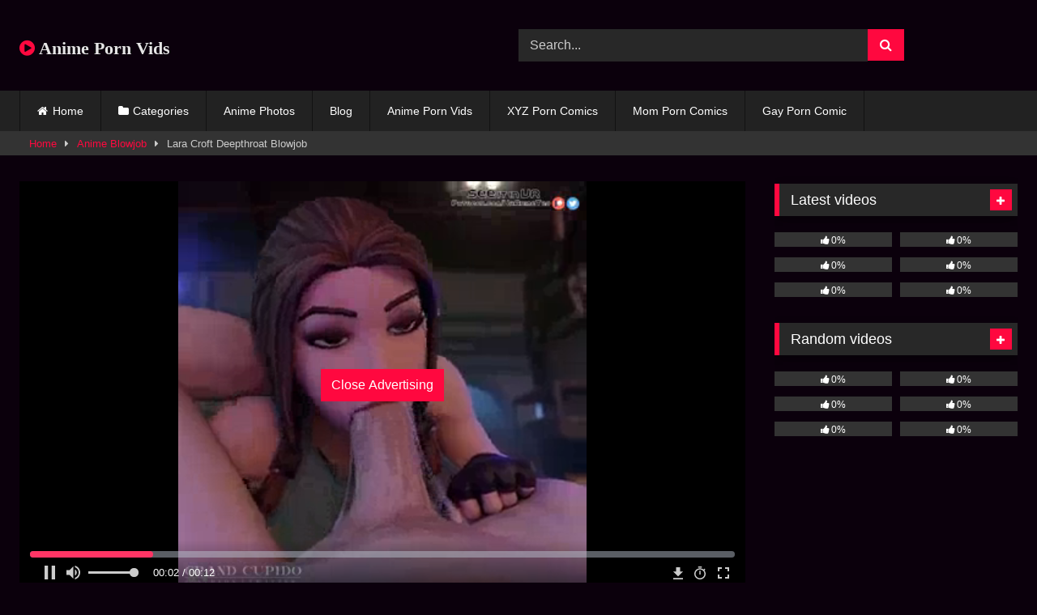

--- FILE ---
content_type: text/html; charset=UTF-8
request_url: https://animepornvids.com/lara-croft-deepthroat-blowjob/
body_size: 16735
content:
<!DOCTYPE html>
<html lang="en-US" prefix="og: https://ogp.me/ns#">
<head>
<meta charset="UTF-8">
<meta content='width=device-width, initial-scale=1.0, maximum-scale=1.0, user-scalable=0' name='viewport' />
<link rel="profile" href="https://gmpg.org/xfn/11">
<link rel="icon" href="
https://animepornvids.com/wp-content/uploads/2023/02/Anime-porn-vids.png">
<!-- Meta social networks -->
<!-- Meta Facebook -->
<meta property="fb:app_id" content="966242223397117" />
<meta property="og:url" content="https://animepornvids.com/lara-croft-deepthroat-blowjob/" />
<meta property="og:type" content="article" />
<meta property="og:title" content="Lara Croft Deepthroat Blowjob" />
<meta property="og:description" content="Lara Croft Deepthroat Blowjob" />
<meta property="og:image" content="https://animepornvids.com/wp-content/uploads/2024/02/lara-croft-deepthroat-blowjob.jpg" />
<meta property="og:image:width" content="200" />
<meta property="og:image:height" content="200" />
<!-- Meta Twitter -->
<meta name="twitter:card" content="summary">
<!--<meta name="twitter:site" content="@site_username">-->
<meta name="twitter:title" content="Lara Croft Deepthroat Blowjob">
<meta name="twitter:description" content="Lara Croft Deepthroat Blowjob">
<!--<meta name="twitter:creator" content="@creator_username">-->
<meta name="twitter:image" content="https://animepornvids.com/wp-content/uploads/2024/02/lara-croft-deepthroat-blowjob.jpg">
<!--<meta name="twitter:domain" content="YourDomain.com">-->
<!-- Temp Style -->
<style>
.post-thumbnail {
aspect-ratio: 16/9;
}
.post-thumbnail video,
.post-thumbnail img {
object-fit: fill;
}
.video-debounce-bar {
background: #FF083F!important;
}
@import url(https://fonts.googleapis.com/css?family=Open+Sans);
#site-navigation {
background: #222222;
}
.site-title a {
font-family: Open Sans;
font-size: 22px;
}
.site-branding .logo img {
max-width: 300px;
max-height: 120px;
margin-top: 0px;
margin-left: 0px;
}
a,
.site-title a i,
.thumb-block:hover .rating-bar i,
.categories-list .thumb-block:hover .entry-header .cat-title:before,
.required,
.like #more:hover i,
.dislike #less:hover i,
.top-bar i:hover,
.main-navigation .menu-item-has-children > a:after,
.menu-toggle i,
.main-navigation.toggled li:hover > a,
.main-navigation.toggled li.focus > a,
.main-navigation.toggled li.current_page_item > a,
.main-navigation.toggled li.current-menu-item > a,
#filters .filters-select:after,
.morelink i,
.top-bar .membership a i,
.thumb-block:hover .photos-count i {
color: #FF083F;
}
button,
.button,
input[type="button"],
input[type="reset"],
input[type="submit"],
.label,
.pagination ul li a.current,
.pagination ul li a:hover,
body #filters .label.secondary.active,
.label.secondary:hover,
.main-navigation li:hover > a,
.main-navigation li.focus > a,
.main-navigation li.current_page_item > a,
.main-navigation li.current-menu-item > a,
.widget_categories ul li a:hover,
.comment-reply-link,
a.tag-cloud-link:hover,
.template-actors li a:hover {
border-color: #FF083F!important;
background-color: #FF083F!important;
}
.rating-bar-meter,
.vjs-play-progress,
#filters .filters-options span:hover,
.bx-wrapper .bx-controls-direction a,
.top-bar .social-share a:hover,
.thumb-block:hover span.hd-video,
.featured-carousel .slide a:hover span.hd-video,
.appContainer .ctaButton {
background-color: #FF083F!important;
}
#video-tabs button.tab-link.active,
.title-block,
.widget-title,
.page-title,
.page .entry-title,
.comments-title,
.comment-reply-title,
.morelink:hover {
border-color: #FF083F!important;
}
/* Small desktops ----------- */
@media only screen  and (min-width : 64.001em) and (max-width : 84em) {
#main .thumb-block {
width: 33.33%!important;
}
}
/* Desktops and laptops ----------- */
@media only screen  and (min-width : 84.001em) {
#main .thumb-block {
width: 33.33%!important;
}
}
</style>
<!-- Google Analytics -->
<!-- Google tag (gtag.js) -->
<script async src="https://www.googletagmanager.com/gtag/js?id=G-2MB4CRZ3HS"></script>
<script>
window.dataLayer = window.dataLayer || [];
function gtag(){dataLayer.push(arguments);}
gtag('js', new Date());
gtag('config', 'G-2MB4CRZ3HS');
</script>
<!-- Meta Verification -->
<meta name="google-site-verification" content="pgVCrbB-PjB3GWiwJ5nGiBN6kyyMEq0zk9ddyCErBMw" />
<!-- Search Engine Optimization by Rank Math - https://rankmath.com/ -->
<title>Lara Croft Deepthroat Blowjob - Anime Porn Vids</title>
<meta name="robots" content="follow, index, max-snippet:-1, max-video-preview:-1, max-image-preview:large"/>
<link rel="canonical" href="https://animepornvids.com/lara-croft-deepthroat-blowjob/" />
<meta property="og:locale" content="en_US" />
<meta property="og:type" content="article" />
<meta property="og:title" content="Lara Croft Deepthroat Blowjob - Anime Porn Vids" />
<meta property="og:url" content="https://animepornvids.com/lara-croft-deepthroat-blowjob/" />
<meta property="og:site_name" content="Anime Porn Vids" />
<meta property="article:tag" content="blowjob" />
<meta property="article:tag" content="deepthroat" />
<meta property="article:tag" content="deepthroat blowjob" />
<meta property="article:section" content="Anime Blowjob" />
<meta property="og:image" content="https://animepornvids.com/wp-content/uploads/2024/02/lara-croft-deepthroat-blowjob.jpg" />
<meta property="og:image:secure_url" content="https://animepornvids.com/wp-content/uploads/2024/02/lara-croft-deepthroat-blowjob.jpg" />
<meta property="og:image:width" content="600" />
<meta property="og:image:height" content="337" />
<meta property="og:image:alt" content="Lara Croft Deepthroat Blowjob" />
<meta property="og:image:type" content="image/jpeg" />
<meta name="twitter:card" content="summary_large_image" />
<meta name="twitter:title" content="Lara Croft Deepthroat Blowjob - Anime Porn Vids" />
<meta name="twitter:image" content="https://animepornvids.com/wp-content/uploads/2024/02/lara-croft-deepthroat-blowjob.jpg" />
<meta name="twitter:label1" content="Written by" />
<meta name="twitter:data1" content="Anime Porn Vids" />
<meta name="twitter:label2" content="Time to read" />
<meta name="twitter:data2" content="Less than a minute" />
<!-- /Rank Math WordPress SEO plugin -->
<link rel='dns-prefetch' href='//vjs.zencdn.net' />
<link rel='dns-prefetch' href='//unpkg.com' />
<link rel="alternate" type="application/rss+xml" title="Anime Porn Vids &raquo; Feed" href="https://animepornvids.com/feed/" />
<link rel="alternate" type="application/rss+xml" title="Anime Porn Vids &raquo; Comments Feed" href="https://animepornvids.com/comments/feed/" />
<link rel="alternate" type="application/rss+xml" title="Anime Porn Vids &raquo; Lara Croft Deepthroat Blowjob Comments Feed" href="https://animepornvids.com/lara-croft-deepthroat-blowjob/feed/" />
<link rel="alternate" title="oEmbed (JSON)" type="application/json+oembed" href="https://animepornvids.com/wp-json/oembed/1.0/embed?url=https%3A%2F%2Fanimepornvids.com%2Flara-croft-deepthroat-blowjob%2F" />
<link rel="alternate" title="oEmbed (XML)" type="text/xml+oembed" href="https://animepornvids.com/wp-json/oembed/1.0/embed?url=https%3A%2F%2Fanimepornvids.com%2Flara-croft-deepthroat-blowjob%2F&#038;format=xml" />
<style id='wp-img-auto-sizes-contain-inline-css' type='text/css'>
img:is([sizes=auto i],[sizes^="auto," i]){contain-intrinsic-size:3000px 1500px}
/*# sourceURL=wp-img-auto-sizes-contain-inline-css */
</style>
<style id='wp-emoji-styles-inline-css' type='text/css'>
img.wp-smiley, img.emoji {
display: inline !important;
border: none !important;
box-shadow: none !important;
height: 1em !important;
width: 1em !important;
margin: 0 0.07em !important;
vertical-align: -0.1em !important;
background: none !important;
padding: 0 !important;
}
/*# sourceURL=wp-emoji-styles-inline-css */
</style>
<style id='wp-block-library-inline-css' type='text/css'>
:root{--wp-block-synced-color:#7a00df;--wp-block-synced-color--rgb:122,0,223;--wp-bound-block-color:var(--wp-block-synced-color);--wp-editor-canvas-background:#ddd;--wp-admin-theme-color:#007cba;--wp-admin-theme-color--rgb:0,124,186;--wp-admin-theme-color-darker-10:#006ba1;--wp-admin-theme-color-darker-10--rgb:0,107,160.5;--wp-admin-theme-color-darker-20:#005a87;--wp-admin-theme-color-darker-20--rgb:0,90,135;--wp-admin-border-width-focus:2px}@media (min-resolution:192dpi){:root{--wp-admin-border-width-focus:1.5px}}.wp-element-button{cursor:pointer}:root .has-very-light-gray-background-color{background-color:#eee}:root .has-very-dark-gray-background-color{background-color:#313131}:root .has-very-light-gray-color{color:#eee}:root .has-very-dark-gray-color{color:#313131}:root .has-vivid-green-cyan-to-vivid-cyan-blue-gradient-background{background:linear-gradient(135deg,#00d084,#0693e3)}:root .has-purple-crush-gradient-background{background:linear-gradient(135deg,#34e2e4,#4721fb 50%,#ab1dfe)}:root .has-hazy-dawn-gradient-background{background:linear-gradient(135deg,#faaca8,#dad0ec)}:root .has-subdued-olive-gradient-background{background:linear-gradient(135deg,#fafae1,#67a671)}:root .has-atomic-cream-gradient-background{background:linear-gradient(135deg,#fdd79a,#004a59)}:root .has-nightshade-gradient-background{background:linear-gradient(135deg,#330968,#31cdcf)}:root .has-midnight-gradient-background{background:linear-gradient(135deg,#020381,#2874fc)}:root{--wp--preset--font-size--normal:16px;--wp--preset--font-size--huge:42px}.has-regular-font-size{font-size:1em}.has-larger-font-size{font-size:2.625em}.has-normal-font-size{font-size:var(--wp--preset--font-size--normal)}.has-huge-font-size{font-size:var(--wp--preset--font-size--huge)}.has-text-align-center{text-align:center}.has-text-align-left{text-align:left}.has-text-align-right{text-align:right}.has-fit-text{white-space:nowrap!important}#end-resizable-editor-section{display:none}.aligncenter{clear:both}.items-justified-left{justify-content:flex-start}.items-justified-center{justify-content:center}.items-justified-right{justify-content:flex-end}.items-justified-space-between{justify-content:space-between}.screen-reader-text{border:0;clip-path:inset(50%);height:1px;margin:-1px;overflow:hidden;padding:0;position:absolute;width:1px;word-wrap:normal!important}.screen-reader-text:focus{background-color:#ddd;clip-path:none;color:#444;display:block;font-size:1em;height:auto;left:5px;line-height:normal;padding:15px 23px 14px;text-decoration:none;top:5px;width:auto;z-index:100000}html :where(.has-border-color){border-style:solid}html :where([style*=border-top-color]){border-top-style:solid}html :where([style*=border-right-color]){border-right-style:solid}html :where([style*=border-bottom-color]){border-bottom-style:solid}html :where([style*=border-left-color]){border-left-style:solid}html :where([style*=border-width]){border-style:solid}html :where([style*=border-top-width]){border-top-style:solid}html :where([style*=border-right-width]){border-right-style:solid}html :where([style*=border-bottom-width]){border-bottom-style:solid}html :where([style*=border-left-width]){border-left-style:solid}html :where(img[class*=wp-image-]){height:auto;max-width:100%}:where(figure){margin:0 0 1em}html :where(.is-position-sticky){--wp-admin--admin-bar--position-offset:var(--wp-admin--admin-bar--height,0px)}@media screen and (max-width:600px){html :where(.is-position-sticky){--wp-admin--admin-bar--position-offset:0px}}
/*# sourceURL=wp-block-library-inline-css */
</style><style id='global-styles-inline-css' type='text/css'>
:root{--wp--preset--aspect-ratio--square: 1;--wp--preset--aspect-ratio--4-3: 4/3;--wp--preset--aspect-ratio--3-4: 3/4;--wp--preset--aspect-ratio--3-2: 3/2;--wp--preset--aspect-ratio--2-3: 2/3;--wp--preset--aspect-ratio--16-9: 16/9;--wp--preset--aspect-ratio--9-16: 9/16;--wp--preset--color--black: #000000;--wp--preset--color--cyan-bluish-gray: #abb8c3;--wp--preset--color--white: #ffffff;--wp--preset--color--pale-pink: #f78da7;--wp--preset--color--vivid-red: #cf2e2e;--wp--preset--color--luminous-vivid-orange: #ff6900;--wp--preset--color--luminous-vivid-amber: #fcb900;--wp--preset--color--light-green-cyan: #7bdcb5;--wp--preset--color--vivid-green-cyan: #00d084;--wp--preset--color--pale-cyan-blue: #8ed1fc;--wp--preset--color--vivid-cyan-blue: #0693e3;--wp--preset--color--vivid-purple: #9b51e0;--wp--preset--gradient--vivid-cyan-blue-to-vivid-purple: linear-gradient(135deg,rgb(6,147,227) 0%,rgb(155,81,224) 100%);--wp--preset--gradient--light-green-cyan-to-vivid-green-cyan: linear-gradient(135deg,rgb(122,220,180) 0%,rgb(0,208,130) 100%);--wp--preset--gradient--luminous-vivid-amber-to-luminous-vivid-orange: linear-gradient(135deg,rgb(252,185,0) 0%,rgb(255,105,0) 100%);--wp--preset--gradient--luminous-vivid-orange-to-vivid-red: linear-gradient(135deg,rgb(255,105,0) 0%,rgb(207,46,46) 100%);--wp--preset--gradient--very-light-gray-to-cyan-bluish-gray: linear-gradient(135deg,rgb(238,238,238) 0%,rgb(169,184,195) 100%);--wp--preset--gradient--cool-to-warm-spectrum: linear-gradient(135deg,rgb(74,234,220) 0%,rgb(151,120,209) 20%,rgb(207,42,186) 40%,rgb(238,44,130) 60%,rgb(251,105,98) 80%,rgb(254,248,76) 100%);--wp--preset--gradient--blush-light-purple: linear-gradient(135deg,rgb(255,206,236) 0%,rgb(152,150,240) 100%);--wp--preset--gradient--blush-bordeaux: linear-gradient(135deg,rgb(254,205,165) 0%,rgb(254,45,45) 50%,rgb(107,0,62) 100%);--wp--preset--gradient--luminous-dusk: linear-gradient(135deg,rgb(255,203,112) 0%,rgb(199,81,192) 50%,rgb(65,88,208) 100%);--wp--preset--gradient--pale-ocean: linear-gradient(135deg,rgb(255,245,203) 0%,rgb(182,227,212) 50%,rgb(51,167,181) 100%);--wp--preset--gradient--electric-grass: linear-gradient(135deg,rgb(202,248,128) 0%,rgb(113,206,126) 100%);--wp--preset--gradient--midnight: linear-gradient(135deg,rgb(2,3,129) 0%,rgb(40,116,252) 100%);--wp--preset--font-size--small: 13px;--wp--preset--font-size--medium: 20px;--wp--preset--font-size--large: 36px;--wp--preset--font-size--x-large: 42px;--wp--preset--spacing--20: 0.44rem;--wp--preset--spacing--30: 0.67rem;--wp--preset--spacing--40: 1rem;--wp--preset--spacing--50: 1.5rem;--wp--preset--spacing--60: 2.25rem;--wp--preset--spacing--70: 3.38rem;--wp--preset--spacing--80: 5.06rem;--wp--preset--shadow--natural: 6px 6px 9px rgba(0, 0, 0, 0.2);--wp--preset--shadow--deep: 12px 12px 50px rgba(0, 0, 0, 0.4);--wp--preset--shadow--sharp: 6px 6px 0px rgba(0, 0, 0, 0.2);--wp--preset--shadow--outlined: 6px 6px 0px -3px rgb(255, 255, 255), 6px 6px rgb(0, 0, 0);--wp--preset--shadow--crisp: 6px 6px 0px rgb(0, 0, 0);}:where(.is-layout-flex){gap: 0.5em;}:where(.is-layout-grid){gap: 0.5em;}body .is-layout-flex{display: flex;}.is-layout-flex{flex-wrap: wrap;align-items: center;}.is-layout-flex > :is(*, div){margin: 0;}body .is-layout-grid{display: grid;}.is-layout-grid > :is(*, div){margin: 0;}:where(.wp-block-columns.is-layout-flex){gap: 2em;}:where(.wp-block-columns.is-layout-grid){gap: 2em;}:where(.wp-block-post-template.is-layout-flex){gap: 1.25em;}:where(.wp-block-post-template.is-layout-grid){gap: 1.25em;}.has-black-color{color: var(--wp--preset--color--black) !important;}.has-cyan-bluish-gray-color{color: var(--wp--preset--color--cyan-bluish-gray) !important;}.has-white-color{color: var(--wp--preset--color--white) !important;}.has-pale-pink-color{color: var(--wp--preset--color--pale-pink) !important;}.has-vivid-red-color{color: var(--wp--preset--color--vivid-red) !important;}.has-luminous-vivid-orange-color{color: var(--wp--preset--color--luminous-vivid-orange) !important;}.has-luminous-vivid-amber-color{color: var(--wp--preset--color--luminous-vivid-amber) !important;}.has-light-green-cyan-color{color: var(--wp--preset--color--light-green-cyan) !important;}.has-vivid-green-cyan-color{color: var(--wp--preset--color--vivid-green-cyan) !important;}.has-pale-cyan-blue-color{color: var(--wp--preset--color--pale-cyan-blue) !important;}.has-vivid-cyan-blue-color{color: var(--wp--preset--color--vivid-cyan-blue) !important;}.has-vivid-purple-color{color: var(--wp--preset--color--vivid-purple) !important;}.has-black-background-color{background-color: var(--wp--preset--color--black) !important;}.has-cyan-bluish-gray-background-color{background-color: var(--wp--preset--color--cyan-bluish-gray) !important;}.has-white-background-color{background-color: var(--wp--preset--color--white) !important;}.has-pale-pink-background-color{background-color: var(--wp--preset--color--pale-pink) !important;}.has-vivid-red-background-color{background-color: var(--wp--preset--color--vivid-red) !important;}.has-luminous-vivid-orange-background-color{background-color: var(--wp--preset--color--luminous-vivid-orange) !important;}.has-luminous-vivid-amber-background-color{background-color: var(--wp--preset--color--luminous-vivid-amber) !important;}.has-light-green-cyan-background-color{background-color: var(--wp--preset--color--light-green-cyan) !important;}.has-vivid-green-cyan-background-color{background-color: var(--wp--preset--color--vivid-green-cyan) !important;}.has-pale-cyan-blue-background-color{background-color: var(--wp--preset--color--pale-cyan-blue) !important;}.has-vivid-cyan-blue-background-color{background-color: var(--wp--preset--color--vivid-cyan-blue) !important;}.has-vivid-purple-background-color{background-color: var(--wp--preset--color--vivid-purple) !important;}.has-black-border-color{border-color: var(--wp--preset--color--black) !important;}.has-cyan-bluish-gray-border-color{border-color: var(--wp--preset--color--cyan-bluish-gray) !important;}.has-white-border-color{border-color: var(--wp--preset--color--white) !important;}.has-pale-pink-border-color{border-color: var(--wp--preset--color--pale-pink) !important;}.has-vivid-red-border-color{border-color: var(--wp--preset--color--vivid-red) !important;}.has-luminous-vivid-orange-border-color{border-color: var(--wp--preset--color--luminous-vivid-orange) !important;}.has-luminous-vivid-amber-border-color{border-color: var(--wp--preset--color--luminous-vivid-amber) !important;}.has-light-green-cyan-border-color{border-color: var(--wp--preset--color--light-green-cyan) !important;}.has-vivid-green-cyan-border-color{border-color: var(--wp--preset--color--vivid-green-cyan) !important;}.has-pale-cyan-blue-border-color{border-color: var(--wp--preset--color--pale-cyan-blue) !important;}.has-vivid-cyan-blue-border-color{border-color: var(--wp--preset--color--vivid-cyan-blue) !important;}.has-vivid-purple-border-color{border-color: var(--wp--preset--color--vivid-purple) !important;}.has-vivid-cyan-blue-to-vivid-purple-gradient-background{background: var(--wp--preset--gradient--vivid-cyan-blue-to-vivid-purple) !important;}.has-light-green-cyan-to-vivid-green-cyan-gradient-background{background: var(--wp--preset--gradient--light-green-cyan-to-vivid-green-cyan) !important;}.has-luminous-vivid-amber-to-luminous-vivid-orange-gradient-background{background: var(--wp--preset--gradient--luminous-vivid-amber-to-luminous-vivid-orange) !important;}.has-luminous-vivid-orange-to-vivid-red-gradient-background{background: var(--wp--preset--gradient--luminous-vivid-orange-to-vivid-red) !important;}.has-very-light-gray-to-cyan-bluish-gray-gradient-background{background: var(--wp--preset--gradient--very-light-gray-to-cyan-bluish-gray) !important;}.has-cool-to-warm-spectrum-gradient-background{background: var(--wp--preset--gradient--cool-to-warm-spectrum) !important;}.has-blush-light-purple-gradient-background{background: var(--wp--preset--gradient--blush-light-purple) !important;}.has-blush-bordeaux-gradient-background{background: var(--wp--preset--gradient--blush-bordeaux) !important;}.has-luminous-dusk-gradient-background{background: var(--wp--preset--gradient--luminous-dusk) !important;}.has-pale-ocean-gradient-background{background: var(--wp--preset--gradient--pale-ocean) !important;}.has-electric-grass-gradient-background{background: var(--wp--preset--gradient--electric-grass) !important;}.has-midnight-gradient-background{background: var(--wp--preset--gradient--midnight) !important;}.has-small-font-size{font-size: var(--wp--preset--font-size--small) !important;}.has-medium-font-size{font-size: var(--wp--preset--font-size--medium) !important;}.has-large-font-size{font-size: var(--wp--preset--font-size--large) !important;}.has-x-large-font-size{font-size: var(--wp--preset--font-size--x-large) !important;}
/*# sourceURL=global-styles-inline-css */
</style>
<style id='classic-theme-styles-inline-css' type='text/css'>
/*! This file is auto-generated */
.wp-block-button__link{color:#fff;background-color:#32373c;border-radius:9999px;box-shadow:none;text-decoration:none;padding:calc(.667em + 2px) calc(1.333em + 2px);font-size:1.125em}.wp-block-file__button{background:#32373c;color:#fff;text-decoration:none}
/*# sourceURL=/wp-includes/css/classic-themes.min.css */
</style>
<!-- <link rel='stylesheet' id='coderevolution-front-css-css' href='https://animepornvids.com/wp-content/plugins/redditomatic-reddit-post-generator/styles/coderevolution-front.css?ver=6.9' type='text/css' media='all' /> -->
<!-- <link rel='stylesheet' id='redditomatic-thumbnail-css-css' href='https://animepornvids.com/wp-content/plugins/redditomatic-reddit-post-generator/styles/redditomatic-thumbnail.css?ver=6.9' type='text/css' media='all' /> -->
<!-- <link rel='stylesheet' id='wp-automatic-css' href='https://animepornvids.com/wp-content/plugins/wp-automatic-plugin-for-wordpress/css/admin-dashboard.css?ver=1.0.0' type='text/css' media='all' /> -->
<!-- <link rel='stylesheet' id='wp-automatic-gallery-css' href='https://animepornvids.com/wp-content/plugins/wp-automatic-plugin-for-wordpress/css/wp-automatic.css?ver=1.0.0' type='text/css' media='all' /> -->
<!-- <link rel='stylesheet' id='wpst-font-awesome-css' href='https://animepornvids.com/wp-content/themes/retrotube/assets/stylesheets/font-awesome/css/font-awesome.min.css?ver=4.7.0' type='text/css' media='all' /> -->
<link rel="stylesheet" type="text/css" href="//animepornvids.com/wp-content/cache/wpfc-minified/6oqrimg0/fpvzq.css" media="all"/>
<link rel='stylesheet' id='wpst-videojs-style-css' href='//vjs.zencdn.net/7.8.4/video-js.css?ver=7.8.4' type='text/css' media='all' />
<!-- <link rel='stylesheet' id='wpst-style-css' href='https://animepornvids.com/wp-content/themes/retrotube/style.css?ver=1.11.3.1764996734' type='text/css' media='all' /> -->
<link rel="stylesheet" type="text/css" href="//animepornvids.com/wp-content/cache/wpfc-minified/d4fcby3t/8040u.css" media="all"/>
<script src='//animepornvids.com/wp-content/cache/wpfc-minified/95xx3ah4/8040u.js' type="text/javascript"></script>
<!-- <script type="text/javascript" src="https://animepornvids.com/wp-includes/js/jquery/jquery.min.js?ver=3.7.1" id="jquery-core-js"></script> -->
<!-- <script type="text/javascript" src="https://animepornvids.com/wp-includes/js/jquery/jquery-migrate.min.js?ver=3.4.1" id="jquery-migrate-js"></script> -->
<!-- <script type="text/javascript" src="https://animepornvids.com/wp-content/plugins/wp-automatic-plugin-for-wordpress/js/custom-front.js?ver=1.0" id="wp-automatic-js"></script> -->
<link rel="https://api.w.org/" href="https://animepornvids.com/wp-json/" /><link rel="alternate" title="JSON" type="application/json" href="https://animepornvids.com/wp-json/wp/v2/posts/43258" /><link rel="EditURI" type="application/rsd+xml" title="RSD" href="https://animepornvids.com/xmlrpc.php?rsd" />
<meta name="generator" content="WordPress 6.9" />
<link rel='shortlink' href='https://animepornvids.com/?p=43258' />
<link rel='dns-prefetch' href='https://i0.wp.com/'><link rel='preconnect' href='https://i0.wp.com/' crossorigin><link rel='dns-prefetch' href='https://i1.wp.com/'><link rel='preconnect' href='https://i1.wp.com/' crossorigin><link rel='dns-prefetch' href='https://i2.wp.com/'><link rel='preconnect' href='https://i2.wp.com/' crossorigin><link rel='dns-prefetch' href='https://i3.wp.com/'><link rel='preconnect' href='https://i3.wp.com/' crossorigin><link rel="pingback" href="https://animepornvids.com/xmlrpc.php"><style type="text/css" id="custom-background-css">
body.custom-background { background-color: #0b000c; }
</style>
<script type="text/javascript" id="google_gtagjs" src="https://www.googletagmanager.com/gtag/js?id=G-2MB4CRZ3HS" async="async"></script>
<script type="text/javascript" id="google_gtagjs-inline">
/* <![CDATA[ */
window.dataLayer = window.dataLayer || [];function gtag(){dataLayer.push(arguments);}gtag('js', new Date());gtag('config', 'G-2MB4CRZ3HS', {} );
/* ]]> */
</script>
<link rel="icon" href="https://animepornvids.com/wp-content/uploads/2024/04/cropped-anime-porn-videos-32x32.jpg" sizes="32x32" />
<link rel="icon" href="https://animepornvids.com/wp-content/uploads/2024/04/cropped-anime-porn-videos-192x192.jpg" sizes="192x192" />
<link rel="apple-touch-icon" href="https://animepornvids.com/wp-content/uploads/2024/04/cropped-anime-porn-videos-180x180.jpg" />
<meta name="msapplication-TileImage" content="https://animepornvids.com/wp-content/uploads/2024/04/cropped-anime-porn-videos-270x270.jpg" />
</head>  <body class="wp-singular post-template-default single single-post postid-43258 single-format-video custom-background wp-embed-responsive wp-theme-retrotube"> <div id="page"> 	<a class="skip-link screen-reader-text" href="#content">Skip to content</a>  	<header id="masthead" class="site-header" role="banner">  		 		<div class="site-branding row"> 			<div class="logo"> 															<p class="site-title"><a href="https://animepornvids.com/" rel="home"> 																								<i class="fa fa-play-circle"></i>								Anime Porn Vids</a></p> 										 							</div> 							<div class="header-search"> 	<form method="get" id="searchform" action="https://animepornvids.com/">         					<input class="input-group-field" value="Search..." name="s" id="s" onfocus="if (this.value == 'Search...') {this.value = '';}" onblur="if (this.value == '') {this.value = 'Search...';}" type="text" /> 				 		<input class="button fa-input" type="submit" id="searchsubmit" value="&#xf002;" />         	</form> </div>								</div><!-- .site-branding -->  		<nav id="site-navigation" class="main-navigation" role="navigation"> 			<div id="head-mobile"></div> 			<div class="button-nav"></div> 			<ul id="menu-main-menu" class="row"><li id="menu-item-12" class="home-icon menu-item menu-item-type-custom menu-item-object-custom menu-item-home menu-item-12"><a href="https://animepornvids.com">Home</a></li> <li id="menu-item-13" class="cat-icon menu-item menu-item-type-post_type menu-item-object-page menu-item-13"><a href="https://animepornvids.com/categories/">Categories</a></li> <li id="menu-item-2176" class="menu-item menu-item-type-custom menu-item-object-custom menu-item-2176"><a href="https://animepornvids.com/photos/">Anime Photos</a></li> <li id="menu-item-18023" class="menu-item menu-item-type-custom menu-item-object-custom menu-item-18023"><a href="https://animepornvids.com/blog/">Blog</a></li> <li id="menu-item-39" class="menu-item menu-item-type-taxonomy menu-item-object-category menu-item-39"><a href="https://animepornvids.com/category/anime-porn-vids/">Anime Porn Vids</a></li> <li id="menu-item-1028" class="menu-item menu-item-type-custom menu-item-object-custom menu-item-1028"><a href="https://xyzporncomics.com/">XYZ Porn Comics</a></li> <li id="menu-item-1029" class="menu-item menu-item-type-custom menu-item-object-custom menu-item-1029"><a href="https://momporncomics.com/">Mom Porn Comics</a></li> <li id="menu-item-1030" class="menu-item menu-item-type-custom menu-item-object-custom menu-item-1030"><a href="https://gayporncomic.com/">Gay Porn Comic</a></li> </ul>		</nav><!-- #site-navigation -->  		<div class="clear"></div>  			</header><!-- #masthead -->  	<div class="breadcrumbs-area"><div class="row"><div id="breadcrumbs"><a href="https://animepornvids.com">Home</a><span class="separator"><i class="fa fa-caret-right"></i></span><a href="https://animepornvids.com/category/anime-blowjob/">Anime Blowjob</a><span class="separator"><i class="fa fa-caret-right"></i></span><span class="current">Lara Croft Deepthroat Blowjob</span></div></div></div> 	 	<div id="content" class="site-content row"> 	<div id="primary" class="content-area with-sidebar-right"> 		<main id="main" class="site-main with-sidebar-right" role="main">  		 <article id="post-43258" class="post-43258 post type-post status-publish format-video has-post-thumbnail hentry category-anime-blowjob tag-blowjob tag-deepthroat tag-deepthroat-blowjob post_format-post-format-video actors-lara-croft" itemprop="video" itemscope itemtype="https://schema.org/VideoObject"> 	<meta itemprop="author" content="Anime Porn Vids" /><meta itemprop="name" content="Lara Croft Deepthroat Blowjob" /><meta itemprop="description" content="Lara Croft Deepthroat Blowjob" /><meta itemprop="duration" content="P0DT0H0M12S" /><meta itemprop="thumbnailUrl" content="https://animepornvids.com/wp-content/uploads/2024/02/lara-croft-deepthroat-blowjob.jpg" /><meta itemprop="embedURL" content="https://www.xvideos.com/embedframe/79870549" /><meta itemprop="uploadDate" content="2024-02-02T12:40:47+00:00" />	<header class="entry-header"> 		 		<div class="video-player"> 	<div class="responsive-player"><iframe src="https://animepornvids.com/wp-content/plugins/clean-tube-player/public/player-x.php?q=[base64]" frameborder="0" scrolling="no" allowfullscreen></iframe> 					<div class="happy-inside-player"> 						<div class="zone-1"><script type="text/javascript">
atOptions = {
'key' : '2a8d1f4c8fe053eb3284c4a4eca433d1',
'format' : 'iframe',
'height' : 250,
'width' : 300,
'params' : {}
};
</script>  <script    type="text/javascript"    src="//proclaimsaneconviction.com/2a8d1f4c8fe053eb3284c4a4eca433d1/invoke.js"  ></script></div> 						<div class="zone-2"><script type="text/javascript">
atOptions = {
'key' : '2a8d1f4c8fe053eb3284c4a4eca433d1',
'format' : 'iframe',
'height' : 250,
'width' : 300,
'params' : {}
};
</script>  <script    type="text/javascript"    src="//proclaimsaneconviction.com/2a8d1f4c8fe053eb3284c4a4eca433d1/invoke.js"  ></script></div> 						<button class="close close-text">Close Advertising</button> 					</div> 				</div></div>  					<div class="happy-under-player"> 				<script type="text/javascript">
atOptions = {
'key' : '23afa96b492f8e033138cdbfc5c4d762',
'format' : 'iframe',
'height' : 90,
'width' : 728,
'params' : {}
};
</script>  <script    type="text/javascript"    src="//proclaimsaneconviction.com/23afa96b492f8e033138cdbfc5c4d762/invoke.js"  ></script>			</div> 		 					<div class="happy-under-player-mobile"> 				<script type="text/javascript">
atOptions = {
'key' : '2a8d1f4c8fe053eb3284c4a4eca433d1',
'format' : 'iframe',
'height' : 250,
'width' : 300,
'params' : {}
};
</script>  <script    type="text/javascript"    src="//proclaimsaneconviction.com/2a8d1f4c8fe053eb3284c4a4eca433d1/invoke.js"  ></script>			</div> 		 		 		 		<div class="title-block box-shadow"> 			<h1 class="entry-title" itemprop="name">Lara Croft Deepthroat Blowjob</h1>							<div id="rating"> 					<span id="video-rate"><span class="post-like"><a href="#" data-post_id="43258" data-post_like="like"><span class="like" title="I like this"><span id="more"><i class="fa fa-thumbs-up"></i> <span class="grey-link">Like</span></span></a> 		<a href="#" data-post_id="43258" data-post_like="dislike"> 			<span title="I dislike this" class="qtip dislike"><span id="less"><i class="fa fa-thumbs-down fa-flip-horizontal"></i></span></span> 		</a></span></span> 									</div> 						<div id="video-tabs" class="tabs"> 				<button class="tab-link active about" data-tab-id="video-about"><i class="fa fa-info-circle"></i> About</button> 							</div> 		</div>  		<div class="clear"></div>  	</header><!-- .entry-header -->  	<div class="entry-content"> 					<div id="rating-col"> 									<div id="video-views"><span>0</span> views</div>									<div class="rating-bar"> 						<div class="rating-bar-meter"></div> 					</div> 					<div class="rating-result"> 							<div class="percentage">0%</div> 						<div class="likes"> 							<i class="fa fa-thumbs-up"></i> <span class="likes_count">0</span> 							<i class="fa fa-thumbs-down fa-flip-horizontal"></i> <span class="dislikes_count">0</span> 						</div> 					</div> 							</div> 				<div class="tab-content"> 						<div id="video-about" class="width70"> 					<div class="video-description"> 													<div class="desc"> 								<div id="wp_reddit_wrapper"><a href="http://en.reddit.com/submit?url=https://animepornvids.com/lara-croft-deepthroat-blowjob/&title=Lara%20Croft%20Deepthroat%20Blowjob" id="wp_reddit_link" target="_blank"><img decoding="async" id="wp_reddit_hover" src="https://animepornvids.com/wp-content/plugins/redditomatic-reddit-post-generator//styles/wp-reddit.png"></a></div><br />							</div> 											</div> 																					<div id="video-actors"> 						<i class="fa fa-star"></i> Actors: 						<a href="https://animepornvids.com/actor/lara-croft/" title="lara croft">lara croft</a>					</div> 													<div class="tags"> 						<div class="tags-list"><a href="https://animepornvids.com/category/anime-blowjob/" class="label" title="Anime Blowjob"><i class="fa fa-folder-open"></i>Anime Blowjob</a> <a href="https://animepornvids.com/tag/blowjob/" class="label" title="blowjob"><i class="fa fa-tag"></i>blowjob</a> <a href="https://animepornvids.com/tag/deepthroat/" class="label" title="deepthroat"><i class="fa fa-tag"></i>deepthroat</a> <a href="https://animepornvids.com/tag/deepthroat-blowjob/" class="label" title="deepthroat blowjob"><i class="fa fa-tag"></i>deepthroat blowjob</a> </div>					</div> 							</div> 					</div> 	</div><!-- .entry-content -->  	<div class="under-video-block"> 								<h2 class="widget-title">Related videos</h2>  			<div> 			 <article data-video-id="video_1" data-main-thumb="https://animepornvids.com/wp-content/uploads/2025/01/hentai-girl-gets-a-pussy-creampie.jpg" data-trailer="https://cdn77-pic.xvideos-cdn.com/videos/videopreview/23/6a/31/236a31661f09eb562813e1b4db66527c_169.mp4" class="loop-video thumb-block video-preview-item full-width post-98016 post type-post status-publish format-video has-post-thumbnail hentry category-anime-blowjob tag-creampie tag-girl tag-hentai tag-pussy post_format-post-format-video" data-post-id="98016"> 	<a href="https://animepornvids.com/hentai-girl-gets-a-pussy-creampie/" title="Hentai girl gets a pussy creampie"> 		<div class="post-thumbnail"> 			 			<div class="post-thumbnail-container"><img class="video-main-thumb" width="300" height="168.75" src="https://animepornvids.com/wp-content/uploads/2025/01/hentai-girl-gets-a-pussy-creampie.jpg" alt="Hentai girl gets a pussy creampie"></div>			<div class="video-overlay"></div>  						<span class="views"><i class="fa fa-eye"></i> 6</span>			<span class="duration"><i class="fa fa-clock-o"></i>10:00</span>		</div>  		<div class="rating-bar"><div class="rating-bar-meter" style="width:0%"></div><i class="fa fa-thumbs-up" aria-hidden="true"></i><span>0%</span></div> 		<header class="entry-header"> 			<span>Hentai girl gets a pussy creampie</span> 		</header> 	</a> </article>  <article data-video-id="video_2" data-main-thumb="https://animepornvids.com/wp-content/uploads/2024/12/naughty-nami-gets-ravaged-by-luffy-uncensored-hentai.jpg" data-trailer="https://cdn77-pic.xvideos-cdn.com/videos/videopreview/88/29/0c/88290c08f66b400246bdd4d4f9299f7f_169.mp4" class="loop-video thumb-block video-preview-item full-width post-79666 post type-post status-publish format-video has-post-thumbnail hentry category-anime-blowjob tag-hentai tag-naughty tag-uncensored post_format-post-format-video" data-post-id="79666"> 	<a href="https://animepornvids.com/naughty-nami-gets-ravaged-by-luffy-uncensored-hentai/" title="Naughty Nami Gets Ravaged By Luffy ( Uncensored )  &#8211; Hentai"> 		<div class="post-thumbnail"> 			 			<div class="post-thumbnail-container"><img class="video-main-thumb" width="300" height="168.75" src="https://animepornvids.com/wp-content/uploads/2024/12/naughty-nami-gets-ravaged-by-luffy-uncensored-hentai.jpg" alt="Naughty Nami Gets Ravaged By Luffy ( Uncensored )  &#8211; Hentai"></div>			<div class="video-overlay"></div>  						<span class="views"><i class="fa fa-eye"></i> 15</span>			<span class="duration"><i class="fa fa-clock-o"></i>03:00</span>		</div>  		<div class="rating-bar"><div class="rating-bar-meter" style="width:0%"></div><i class="fa fa-thumbs-up" aria-hidden="true"></i><span>0%</span></div> 		<header class="entry-header"> 			<span>Naughty Nami Gets Ravaged By Luffy ( Uncensored )  &#8211; Hentai</span> 		</header> 	</a> </article>  <article data-video-id="video_3" data-main-thumb="https://animepornvids.com/wp-content/uploads/2025/01/henteria-chronicles-3-part-7-eng-game-with-pixel-art-no-images-or-animated-scenes.jpg" data-trailer="https://cdn77-pic.xvideos-cdn.com/videos/videopreview/ff/6f/05/ff6f05ea9766b00fef61208c350f6546_169.mp4" class="loop-video thumb-block video-preview-item full-width post-89731 post type-post status-publish format-video has-post-thumbnail hentry category-anime-blowjob tag-animated tag-art post_format-post-format-video" data-post-id="89731"> 	<a href="https://animepornvids.com/henteria-chronicles-3-part-7-eng-game-with-pixel-art-no-images-or-animated-scenes/" title="Henteria Chronicles 3 Part 7 Eng (game with pixel art no images or animated scenes)"> 		<div class="post-thumbnail"> 			 			<div class="post-thumbnail-container"><img class="video-main-thumb" width="300" height="168.75" src="https://animepornvids.com/wp-content/uploads/2025/01/henteria-chronicles-3-part-7-eng-game-with-pixel-art-no-images-or-animated-scenes.jpg" alt="Henteria Chronicles 3 Part 7 Eng (game with pixel art no images or animated scenes)"></div>			<div class="video-overlay"></div>  						<span class="views"><i class="fa fa-eye"></i> 22</span>			<span class="duration"><i class="fa fa-clock-o"></i>47:00</span>		</div>  		<div class="rating-bar"><div class="rating-bar-meter" style="width:0%"></div><i class="fa fa-thumbs-up" aria-hidden="true"></i><span>0%</span></div> 		<header class="entry-header"> 			<span>Henteria Chronicles 3 Part 7 Eng (game with pixel art no images or animated scenes)</span> 		</header> 	</a> </article>  <article data-video-id="video_4" data-main-thumb="https://animepornvids.com/wp-content/uploads/2025/01/el-juego-de-five-nights-at-freddy-para-android-y-pc.jpg" data-trailer="https://cdn77-pic.xvideos-cdn.com/videos/videopreview/ca/91/69/ca916920fcd2b4c9192c66918cf04d8f_169.mp4" class="loop-video thumb-block video-preview-item full-width post-99109 post type-post status-publish format-video has-post-thumbnail hentry category-anime-blowjob tag-android post_format-post-format-video" data-post-id="99109"> 	<a href="https://animepornvids.com/el-juego-de-five-nights-at-freddy-para-android-y-pc/" title="El juego de five nights at freddy para android y pc"> 		<div class="post-thumbnail"> 			 			<div class="post-thumbnail-container"><img class="video-main-thumb" width="300" height="168.75" src="https://animepornvids.com/wp-content/uploads/2025/01/el-juego-de-five-nights-at-freddy-para-android-y-pc.jpg" alt="El juego de five nights at freddy para android y pc"></div>			<div class="video-overlay"></div>  						<span class="views"><i class="fa fa-eye"></i> 6</span>			<span class="duration"><i class="fa fa-clock-o"></i>10:00</span>		</div>  		<div class="rating-bar"><div class="rating-bar-meter" style="width:0%"></div><i class="fa fa-thumbs-up" aria-hidden="true"></i><span>0%</span></div> 		<header class="entry-header"> 			<span>El juego de five nights at freddy para android y pc</span> 		</header> 	</a> </article>  <article data-video-id="video_5" data-main-thumb="https://animepornvids.com/wp-content/uploads/2025/02/blonde-step-daughter-gets-fucked-in-the-kitchen.jpg" data-trailer="https://cdn77-pic.xvideos-cdn.com/videos/videopreview/4f/f9/23/4ff923c55f27a3e1ed4c6a3afe39186f_169.mp4" class="loop-video thumb-block video-preview-item full-width post-107473 post type-post status-publish format-video has-post-thumbnail hentry category-anime-blowjob tag-blonde tag-daughter tag-fucked tag-kitchen tag-step tag-step-daughter post_format-post-format-video" data-post-id="107473"> 	<a href="https://animepornvids.com/blonde-step-daughter-gets-fucked-in-the-kitchen/" title="Blonde step daughter gets fucked in the kitchen"> 		<div class="post-thumbnail"> 			 			<div class="post-thumbnail-container"><img class="video-main-thumb" width="300" height="168.75" src="https://animepornvids.com/wp-content/uploads/2025/02/blonde-step-daughter-gets-fucked-in-the-kitchen.jpg" alt="Blonde step daughter gets fucked in the kitchen"></div>			<div class="video-overlay"></div>  						<span class="views"><i class="fa fa-eye"></i> 5</span>			<span class="duration"><i class="fa fa-clock-o"></i>31:00</span>		</div>  		<div class="rating-bar"><div class="rating-bar-meter" style="width:0%"></div><i class="fa fa-thumbs-up" aria-hidden="true"></i><span>0%</span></div> 		<header class="entry-header"> 			<span>Blonde step daughter gets fucked in the kitchen</span> 		</header> 	</a> </article>  <article data-video-id="video_6" data-main-thumb="https://animepornvids.com/wp-content/uploads/2025/02/cogiendo-en-una-cueva-con-chica-caliente.jpg" data-trailer="https://cdn77-pic.xvideos-cdn.com/videos/videopreview/5d/5c/6d/5d5c6d7d9c249881baff9caea68441dd_169.mp4" class="loop-video thumb-block video-preview-item full-width post-103824 post type-post status-publish format-video has-post-thumbnail hentry category-anime-blowjob tag-chica post_format-post-format-video" data-post-id="103824"> 	<a href="https://animepornvids.com/cogiendo-en-una-cueva-con-chica-caliente/" title="Cogiendo en una cueva con chica caliente"> 		<div class="post-thumbnail"> 			 			<div class="post-thumbnail-container"><img class="video-main-thumb" width="300" height="168.75" src="https://animepornvids.com/wp-content/uploads/2025/02/cogiendo-en-una-cueva-con-chica-caliente.jpg" alt="Cogiendo en una cueva con chica caliente"></div>			<div class="video-overlay"></div>  						<span class="views"><i class="fa fa-eye"></i> 10</span>			<span class="duration"><i class="fa fa-clock-o"></i>28:00</span>		</div>  		<div class="rating-bar"><div class="rating-bar-meter" style="width:0%"></div><i class="fa fa-thumbs-up" aria-hidden="true"></i><span>0%</span></div> 		<header class="entry-header"> 			<span>Cogiendo en una cueva con chica caliente</span> 		</header> 	</a> </article> 			</div> 						<div class="clear"></div> 			<div class="show-more-related"> 				<a class="button large" href="https://animepornvids.com/category/anime-blowjob/">Show more related videos</a> 			</div> 					 	</div> <div class="clear"></div>  	 </article><!-- #post-## -->  		</main><!-- #main --> 	</div><!-- #primary -->   	<aside id="sidebar" class="widget-area with-sidebar-right" role="complementary"> 					<div class="happy-sidebar"> 				<script type="text/javascript">
atOptions = {
'key' : '2a8d1f4c8fe053eb3284c4a4eca433d1',
'format' : 'iframe',
'height' : 250,
'width' : 300,
'params' : {}
};
</script>  <script    type="text/javascript"    src="//proclaimsaneconviction.com/2a8d1f4c8fe053eb3284c4a4eca433d1/invoke.js"  ></script>			</div> 				<section id="widget_videos_block-4" class="widget widget_videos_block"><h2 class="widget-title">Latest videos</h2>				<a class="more-videos label" href="https://animepornvids.com/?filter=latest												"><i class="fa fa-plus"></i> <span>More videos</span></a> 	<div class="videos-list"> 			 <article data-video-id="video_7" data-main-thumb="https://animepornvids.com/wp-content/uploads/2025/01/the-seven-realms-atlas-having-threesome-sex-with-leyala-kali-naya-visual-novel.jpg" data-trailer="https://cdn77-pic.xvideos-cdn.com/videos/videopreview/55/03/d6/5503d699d3b816c0a17d0782d482f5aa_169.mp4" class="loop-video thumb-block video-preview-item full-width post-97104 post type-post status-publish format-video has-post-thumbnail hentry category-anime-threesome tag-having tag-sex tag-threesome tag-threesome-sex post_format-post-format-video" data-post-id="97104"> 	<a href="https://animepornvids.com/the-seven-realms-atlas-having-threesome-sex-with-leyala-kali-naya-visual-novel/" title="The Seven Realms -Atlas having Threesome sex with Leyala, Kali &amp; Naya &#8211; Visual novel"> 		<div class="post-thumbnail"> 			 			<div class="post-thumbnail-container"><img class="video-main-thumb" width="300" height="168.75" src="https://animepornvids.com/wp-content/uploads/2025/01/the-seven-realms-atlas-having-threesome-sex-with-leyala-kali-naya-visual-novel.jpg" alt="The Seven Realms -Atlas having Threesome sex with Leyala, Kali &amp; Naya &#8211; Visual novel"></div>			<div class="video-overlay"></div>  						<span class="views"><i class="fa fa-eye"></i> 87</span>			<span class="duration"><i class="fa fa-clock-o"></i>16:00</span>		</div>  		<div class="rating-bar"><div class="rating-bar-meter" style="width:0%"></div><i class="fa fa-thumbs-up" aria-hidden="true"></i><span>0%</span></div> 		<header class="entry-header"> 			<span>The Seven Realms -Atlas having Threesome sex with Leyala, Kali &amp; Naya &#8211; Visual novel</span> 		</header> 	</a> </article>  <article data-video-id="video_8" data-main-thumb="https://animepornvids.com/wp-content/uploads/2025/01/trio-con-dos-esposas-insatisfechas-hentai.jpg" data-trailer="https://cdn77-pic.xvideos-cdn.com/videos/videopreview/15/67/05/1567056225ea77cc6f15066e04b10557_169.mp4" class="loop-video thumb-block video-preview-item full-width post-97102 post type-post status-publish format-video has-post-thumbnail hentry category-anime-threesome tag-hentai post_format-post-format-video" data-post-id="97102"> 	<a href="https://animepornvids.com/trio-con-dos-esposas-insatisfechas-hentai/" title="Trio con dos esposas insatisfechas hentai"> 		<div class="post-thumbnail"> 			 			<div class="post-thumbnail-container"><img class="video-main-thumb" width="300" height="168.75" src="https://animepornvids.com/wp-content/uploads/2025/01/trio-con-dos-esposas-insatisfechas-hentai.jpg" alt="Trio con dos esposas insatisfechas hentai"></div>			<div class="video-overlay"></div>  						<span class="views"><i class="fa fa-eye"></i> 48</span>			<span class="duration"><i class="fa fa-clock-o"></i>11:00</span>		</div>  		<div class="rating-bar"><div class="rating-bar-meter" style="width:0%"></div><i class="fa fa-thumbs-up" aria-hidden="true"></i><span>0%</span></div> 		<header class="entry-header"> 			<span>Trio con dos esposas insatisfechas hentai</span> 		</header> 	</a> </article>  <article data-video-id="video_9" data-main-thumb="https://animepornvids.com/wp-content/uploads/2025/01/mis-lindas-hermanastras-quieren-ver-porno-conmigo-final-inesperado.jpg" data-trailer="https://cdn77-pic.xvideos-cdn.com/videos/videopreview/ed/4c/c8/ed4cc80e8cca289fd55857a606aa1378_169.mp4" class="loop-video thumb-block video-preview-item full-width post-97112 post type-post status-publish format-video has-post-thumbnail hentry category-anime-threesome tag-porno post_format-post-format-video" data-post-id="97112"> 	<a href="https://animepornvids.com/mis-lindas-hermanastras-quieren-ver-porno-conmigo-final-inesperado/" title="¡Mis lindas hermanastras quieren ver porno conmigo! (Final inesperado)"> 		<div class="post-thumbnail"> 			 			<div class="post-thumbnail-container"><img class="video-main-thumb" width="300" height="168.75" src="https://animepornvids.com/wp-content/uploads/2025/01/mis-lindas-hermanastras-quieren-ver-porno-conmigo-final-inesperado.jpg" alt="¡Mis lindas hermanastras quieren ver porno conmigo! (Final inesperado)"></div>			<div class="video-overlay"></div>  						<span class="views"><i class="fa fa-eye"></i> 49</span>			<span class="duration"><i class="fa fa-clock-o"></i>09:00</span>		</div>  		<div class="rating-bar"><div class="rating-bar-meter" style="width:0%"></div><i class="fa fa-thumbs-up" aria-hidden="true"></i><span>0%</span></div> 		<header class="entry-header"> 			<span>¡Mis lindas hermanastras quieren ver porno conmigo! (Final inesperado)</span> 		</header> 	</a> </article>  <article data-video-id="video_10" data-main-thumb="https://animepornvids.com/wp-content/uploads/2025/01/the-seven-realms-atlas-having-threesome-sex-with-leyala-and-tasha-visual-novel-with-animated-sex.jpg" data-trailer="https://cdn77-pic.xvideos-cdn.com/videos/videopreview/61/39/e8/6139e87e0eea421f7d1797f4001552c5_169.mp4" class="loop-video thumb-block video-preview-item full-width post-97106 post type-post status-publish format-video has-post-thumbnail hentry category-anime-threesome tag-animated tag-animated-sex tag-having tag-sex tag-threesome tag-threesome-sex post_format-post-format-video" data-post-id="97106"> 	<a href="https://animepornvids.com/the-seven-realms-atlas-having-threesome-sex-with-leyala-and-tasha-visual-novel-with-animated-sex/" title="The Seven Realms -Atlas having Threesome sex with Leyala and Tasha &#8211; Visual novel with animated sex"> 		<div class="post-thumbnail"> 			 			<div class="post-thumbnail-container"><img class="video-main-thumb" width="300" height="168.75" src="https://animepornvids.com/wp-content/uploads/2025/01/the-seven-realms-atlas-having-threesome-sex-with-leyala-and-tasha-visual-novel-with-animated-sex.jpg" alt="The Seven Realms -Atlas having Threesome sex with Leyala and Tasha &#8211; Visual novel with animated sex"></div>			<div class="video-overlay"></div>  						<span class="views"><i class="fa fa-eye"></i> 23</span>			<span class="duration"><i class="fa fa-clock-o"></i>15:00</span>		</div>  		<div class="rating-bar"><div class="rating-bar-meter" style="width:0%"></div><i class="fa fa-thumbs-up" aria-hidden="true"></i><span>0%</span></div> 		<header class="entry-header"> 			<span>The Seven Realms -Atlas having Threesome sex with Leyala and Tasha &#8211; Visual novel with animated sex</span> 		</header> 	</a> </article>  <article data-video-id="video_11" data-main-thumb="https://animepornvids.com/wp-content/uploads/2025/01/grande-and-ripley-3d-hentai-preview-version.jpg" data-trailer="https://cdn77-pic.xvideos-cdn.com/videos/videopreview/0c/94/be/0c94be7c41771f4e4393524de74842fb_169.mp4" class="loop-video thumb-block video-preview-item full-width post-97110 post type-post status-publish format-video has-post-thumbnail hentry category-anime-threesome tag-3d tag-hentai post_format-post-format-video" data-post-id="97110"> 	<a href="https://animepornvids.com/grande-and-ripley-3d-hentai-preview-version/" title="Grande and Ripley &#8211; 3d Hentai &#8211; Preview Version"> 		<div class="post-thumbnail"> 			 			<div class="post-thumbnail-container"><img class="video-main-thumb" width="300" height="168.75" src="https://animepornvids.com/wp-content/uploads/2025/01/grande-and-ripley-3d-hentai-preview-version.jpg" alt="Grande and Ripley &#8211; 3d Hentai &#8211; Preview Version"></div>			<div class="video-overlay"></div>  						<span class="views"><i class="fa fa-eye"></i> 39</span>			<span class="duration"><i class="fa fa-clock-o"></i>06:00</span>		</div>  		<div class="rating-bar"><div class="rating-bar-meter" style="width:0%"></div><i class="fa fa-thumbs-up" aria-hidden="true"></i><span>0%</span></div> 		<header class="entry-header"> 			<span>Grande and Ripley &#8211; 3d Hentai &#8211; Preview Version</span> 		</header> 	</a> </article>  <article data-video-id="video_12" data-main-thumb="https://animepornvids.com/wp-content/uploads/2025/01/seduced-by-a-magic-milf-ep3-doing-a-threesome.jpg" data-trailer="https://cdn77-pic.xvideos-cdn.com/videos/videopreview/aa/bb/40/aabb40dc09abcdd901e1e5fed8a3d3ba_169.mp4" class="loop-video thumb-block video-preview-item full-width post-97108 post type-post status-publish format-video has-post-thumbnail hentry category-anime-threesome tag-milf tag-seduced tag-threesome post_format-post-format-video" data-post-id="97108"> 	<a href="https://animepornvids.com/seduced-by-a-magic-milf-ep3-doing-a-threesome/" title="Seduced by a magic MILF ep3 &#8211; Doing a threesome"> 		<div class="post-thumbnail"> 			 			<div class="post-thumbnail-container"><img class="video-main-thumb" width="300" height="168.75" src="https://animepornvids.com/wp-content/uploads/2025/01/seduced-by-a-magic-milf-ep3-doing-a-threesome.jpg" alt="Seduced by a magic MILF ep3 &#8211; Doing a threesome"></div>			<div class="video-overlay"></div>  						<span class="views"><i class="fa fa-eye"></i> 19</span>			<span class="duration"><i class="fa fa-clock-o"></i>13:00</span>		</div>  		<div class="rating-bar"><div class="rating-bar-meter" style="width:0%"></div><i class="fa fa-thumbs-up" aria-hidden="true"></i><span>0%</span></div> 		<header class="entry-header"> 			<span>Seduced by a magic MILF ep3 &#8211; Doing a threesome</span> 		</header> 	</a> </article> 	</div> 	<div class="clear"></div> 			</section><section id="block-12" class="widget widget_block"><script type="text/javascript">
atOptions = {
'key' : '2a8d1f4c8fe053eb3284c4a4eca433d1',
'format' : 'iframe',
'height' : 250,
'width' : 300,
'params' : {}
};
</script> <script   type="text/javascript"   src="//proclaimsaneconviction.com/2a8d1f4c8fe053eb3284c4a4eca433d1/invoke.js" ></script></section><section id="widget_videos_block-6" class="widget widget_videos_block"><h2 class="widget-title">Random videos</h2>				<a class="more-videos label" href="https://animepornvids.com/?filter=random												"><i class="fa fa-plus"></i> <span>More videos</span></a> 	<div class="videos-list"> 			 <article data-video-id="video_13" data-main-thumb="https://animepornvids.com/wp-content/uploads/2024/12/it-feels-so-right-fucking-my-stepsister.jpg" data-trailer="https://cdn77-pic.xvideos-cdn.com/videos/videopreview/a1/e3/fe/a1e3feb36b2e1aaa235fde9e0892acca_169.mp4" class="loop-video thumb-block video-preview-item full-width post-82935 post type-post status-publish format-video has-post-thumbnail hentry category-genshin-impact-porn tag-fucking post_format-post-format-video" data-post-id="82935"> 	<a href="https://animepornvids.com/it-feels-so-right-fucking-my-stepsister/" title="It feels so right fucking my stepsister"> 		<div class="post-thumbnail"> 			 			<div class="post-thumbnail-container"><img class="video-main-thumb" width="300" height="168.75" src="https://animepornvids.com/wp-content/uploads/2024/12/it-feels-so-right-fucking-my-stepsister.jpg" alt="It feels so right fucking my stepsister"></div>			<div class="video-overlay"></div>  						<span class="views"><i class="fa fa-eye"></i> 9</span>			<span class="duration"><i class="fa fa-clock-o"></i>06:00</span>		</div>  		<div class="rating-bar"><div class="rating-bar-meter" style="width:0%"></div><i class="fa fa-thumbs-up" aria-hidden="true"></i><span>0%</span></div> 		<header class="entry-header"> 			<span>It feels so right fucking my stepsister</span> 		</header> 	</a> </article>  <article data-video-id="video_14" data-main-thumb="https://animepornvids.com/wp-content/uploads/2025/04/hololive-hentai-gawr-gura-fucking-a-top-fan.jpg" data-trailer="https://gcore-pic.xvideos-cdn.com/videos/videopreview/d9/08/8c/d9088ce22a161e8ceec3726fd5d9318f_169.mp4" class="loop-video thumb-block video-preview-item full-width post-147414 post type-post status-publish format-video has-post-thumbnail hentry category-anime-boob-job tag-fan tag-fucking tag-hentai post_format-post-format-video actors-gura" data-post-id="147414"> 	<a href="https://animepornvids.com/hololive-hentai-gawr-gura-fucking-a-top-fan/" title="Hololive Hentai &#8211; Gawr Gura fucking a top fan"> 		<div class="post-thumbnail"> 			 			<div class="post-thumbnail-container"><img class="video-main-thumb" width="300" height="168.75" src="https://animepornvids.com/wp-content/uploads/2025/04/hololive-hentai-gawr-gura-fucking-a-top-fan.jpg" alt="Hololive Hentai &#8211; Gawr Gura fucking a top fan"></div>			<div class="video-overlay"></div>  						<span class="views"><i class="fa fa-eye"></i> 3</span>			<span class="duration"><i class="fa fa-clock-o"></i>11:00</span>		</div>  		<div class="rating-bar"><div class="rating-bar-meter" style="width:0%"></div><i class="fa fa-thumbs-up" aria-hidden="true"></i><span>0%</span></div> 		<header class="entry-header"> 			<span>Hololive Hentai &#8211; Gawr Gura fucking a top fan</span> 		</header> 	</a> </article>  <article data-video-id="video_15" data-main-thumb="https://animepornvids.com/wp-content/uploads/2025/04/petite-japanese-step-daughter-seduce-to-first-time-pov-creampie-fuck-by-old-guy-at-uncensored-jav-porn.jpg" data-trailer="https://gcore-pic.xvideos-cdn.com/videos/videopreview/60/ea/ca/60eaca2fd66b07e700c3db4576568ea8_169.mp4" class="loop-video thumb-block video-preview-item full-width post-151826 post type-post status-publish format-video has-post-thumbnail hentry category-anime-family-porn tag-creampie tag-first tag-first-time tag-fuck tag-guy tag-japanese tag-old tag-petite tag-porn tag-pov tag-seduce tag-time tag-uncensored post_format-post-format-video" data-post-id="151826"> 	<a href="https://animepornvids.com/petite-japanese-step-daughter-seduce-to-first-time-pov-creampie-fuck-by-old-guy-at-uncensored-jav-porn/" title="Petite Japanese Step-Daughter seduce to First Time POV Creampie Fuck by old Guy at Uncensored JAV Porn"> 		<div class="post-thumbnail"> 			 			<div class="post-thumbnail-container"><img class="video-main-thumb" width="300" height="168.75" src="https://animepornvids.com/wp-content/uploads/2025/04/petite-japanese-step-daughter-seduce-to-first-time-pov-creampie-fuck-by-old-guy-at-uncensored-jav-porn.jpg" alt="Petite Japanese Step-Daughter seduce to First Time POV Creampie Fuck by old Guy at Uncensored JAV Porn"></div>			<div class="video-overlay"></div>  						<span class="views"><i class="fa fa-eye"></i> 7</span>			<span class="duration"><i class="fa fa-clock-o"></i>20:00</span>		</div>  		<div class="rating-bar"><div class="rating-bar-meter" style="width:0%"></div><i class="fa fa-thumbs-up" aria-hidden="true"></i><span>0%</span></div> 		<header class="entry-header"> 			<span>Petite Japanese Step-Daughter seduce to First Time POV Creampie Fuck by old Guy at Uncensored JAV Porn</span> 		</header> 	</a> </article>  <article data-video-id="video_16" data-main-thumb="https://animepornvids.com/wp-content/uploads/2025/03/why-masturbating-when-you-can-just-ask-if-you-want-my-pussy.jpg" data-trailer="https://cdn77-pic.xvideos-cdn.com/videos/videopreview/1a/54/dd/1a54ddb7642c289925014a48c06cce16_169.mp4" class="loop-video thumb-block video-preview-item full-width post-112242 post type-post status-publish format-video has-post-thumbnail hentry category-anime-lesbian-porn tag-masturbating tag-pussy post_format-post-format-video" data-post-id="112242"> 	<a href="https://animepornvids.com/why-masturbating-when-you-can-just-ask-if-you-want-my-pussy/" title="Why masturbating when you can just ask if you want my pussy"> 		<div class="post-thumbnail"> 			 			<div class="post-thumbnail-container"><img class="video-main-thumb" width="300" height="168.75" src="https://animepornvids.com/wp-content/uploads/2025/03/why-masturbating-when-you-can-just-ask-if-you-want-my-pussy.jpg" alt="Why masturbating when you can just ask if you want my pussy"></div>			<div class="video-overlay"></div>  						<span class="views"><i class="fa fa-eye"></i> 7</span>			<span class="duration"><i class="fa fa-clock-o"></i>06:00</span>		</div>  		<div class="rating-bar"><div class="rating-bar-meter" style="width:0%"></div><i class="fa fa-thumbs-up" aria-hidden="true"></i><span>0%</span></div> 		<header class="entry-header"> 			<span>Why masturbating when you can just ask if you want my pussy</span> 		</header> 	</a> </article>  <article data-video-id="video_17" data-main-thumb="https://animepornvids.com/wp-content/uploads/2025/02/russian-milf-nikita-von-james-takes-a-big-dick-before-eating-his-cum.jpg" data-trailer="https://cdn77-pic.xvideos-cdn.com/videos/videopreview/15/35/5d/15355dbe34b9c30ab32c7feb418501c6_169.mp4" class="loop-video thumb-block video-preview-item full-width post-109046 post type-post status-publish format-video has-post-thumbnail hentry category-anime-big-dick tag-big tag-big-dick tag-cum tag-dick tag-eating tag-milf tag-russian tag-russian-milf post_format-post-format-video actors-nikita-von-james" data-post-id="109046"> 	<a href="https://animepornvids.com/russian-milf-nikita-von-james-takes-a-big-dick-before-eating-his-cum/" title="Russian Milf Nikita Von James takes a big dick before eating his cum"> 		<div class="post-thumbnail"> 			 			<div class="post-thumbnail-container"><img class="video-main-thumb" width="300" height="168.75" src="https://animepornvids.com/wp-content/uploads/2025/02/russian-milf-nikita-von-james-takes-a-big-dick-before-eating-his-cum.jpg" alt="Russian Milf Nikita Von James takes a big dick before eating his cum"></div>			<div class="video-overlay"></div>  						<span class="views"><i class="fa fa-eye"></i> 5</span>			<span class="duration"><i class="fa fa-clock-o"></i>10:00</span>		</div>  		<div class="rating-bar"><div class="rating-bar-meter" style="width:0%"></div><i class="fa fa-thumbs-up" aria-hidden="true"></i><span>0%</span></div> 		<header class="entry-header"> 			<span>Russian Milf Nikita Von James takes a big dick before eating his cum</span> 		</header> 	</a> </article>  <article data-video-id="video_18" data-main-thumb="https://animepornvids.com/wp-content/uploads/2025/05/nova-vixen-gets-a-triple-dick-down-by-rome-major-james-sinner-jimmy-collins.jpg" data-trailer="https://cdn77-pic.xvideos-cdn.com/videos/videopreview/b4/5a/5c/b45a5c0f36589a793ffe32f982a956ed_169.mp4" class="loop-video thumb-block video-preview-item full-width post-170994 post type-post status-publish format-video has-post-thumbnail hentry category-anime-big-dick tag-dick tag-down tag-james tag-nova tag-triple post_format-post-format-video actors-rome-major actors-sinner" data-post-id="170994"> 	<a href="https://animepornvids.com/nova-vixen-gets-a-triple-dick-down-by-rome-major-james-sinner-jimmy-collins/" title="Nova Vixen Gets A Triple Dick Down By Rome Major, James Sinner &amp; Jimmy Collins"> 		<div class="post-thumbnail"> 			 			<div class="post-thumbnail-container"><img class="video-main-thumb" width="300" height="168.75" src="https://animepornvids.com/wp-content/uploads/2025/05/nova-vixen-gets-a-triple-dick-down-by-rome-major-james-sinner-jimmy-collins.jpg" alt="Nova Vixen Gets A Triple Dick Down By Rome Major, James Sinner &amp; Jimmy Collins"></div>			<div class="video-overlay"></div>  						<span class="views"><i class="fa fa-eye"></i> 5</span>			<span class="duration"><i class="fa fa-clock-o"></i>10:00</span>		</div>  		<div class="rating-bar"><div class="rating-bar-meter" style="width:0%"></div><i class="fa fa-thumbs-up" aria-hidden="true"></i><span>0%</span></div> 		<header class="entry-header"> 			<span>Nova Vixen Gets A Triple Dick Down By Rome Major, James Sinner &amp; Jimmy Collins</span> 		</header> 	</a> </article> 	</div> 	<div class="clear"></div> 			</section><section id="block-13" class="widget widget_block"><script type="text/javascript">
atOptions = {
'key' : '2a8d1f4c8fe053eb3284c4a4eca433d1',
'format' : 'iframe',
'height' : 250,
'width' : 300,
'params' : {}
};
</script> <script   type="text/javascript"   src="//proclaimsaneconviction.com/2a8d1f4c8fe053eb3284c4a4eca433d1/invoke.js" ></script></section>	</aside><!-- #sidebar -->  </div><!-- #content -->  <footer id="colophon" class="site-footer" role="contentinfo"> 	<div class="row"> 					<div class="happy-footer-mobile"> 				<script type="text/javascript">
atOptions = {
'key' : '2a8d1f4c8fe053eb3284c4a4eca433d1',
'format' : 'iframe',
'height' : 250,
'width' : 300,
'params' : {}
};
</script>  <script    type="text/javascript"    src="//proclaimsaneconviction.com/2a8d1f4c8fe053eb3284c4a4eca433d1/invoke.js"  ></script>			</div> 							<div class="happy-footer"> 				<script type="text/javascript">
atOptions = {
'key' : '23afa96b492f8e033138cdbfc5c4d762',
'format' : 'iframe',
'height' : 90,
'width' : 728,
'params' : {}
};
</script>  <script    type="text/javascript"    src="//proclaimsaneconviction.com/23afa96b492f8e033138cdbfc5c4d762/invoke.js"  ></script>			</div> 							<div class="four-columns-footer"> 				<section id="widget_videos_block-7" class="widget widget_videos_block">				<a class="more-videos label" href="https://animepornvids.com/?filter=random												"><i class="fa fa-plus"></i> <span>More videos</span></a> 	<div class="videos-list"> 			 <article data-video-id="video_19" data-main-thumb="https://animepornvids.com/wp-content/uploads/2025/04/belfast-bikini-pov-sex-on-public-pool-free-pov-azur-lane-full-pov-on-sheer-ptrn-fantasyking3.jpg" data-trailer="https://cdn77-pic.xvideos-cdn.com/videos/videopreview/16/a4/cc/16a4cc5d20ecea0dc91fb1f54f6dcda4_169.mp4" class="loop-video thumb-block video-preview-item full-width post-149883 post type-post status-publish format-video has-post-thumbnail hentry category-azur-lane-porn tag-bikini tag-free tag-full tag-lane tag-pool tag-pov tag-public tag-sex tag-sheer post_format-post-format-video" data-post-id="149883"> 	<a href="https://animepornvids.com/belfast-bikini-pov-sex-on-public-pool-free-pov-azur-lane-full-pov-on-sheer-ptrn-fantasyking3/" title="Belfast bikini POV sex on public pool | Free POV | Azur Lane | Full &amp; POV on Sheer &amp; PTRN: Fantasyking3"> 		<div class="post-thumbnail"> 			 			<div class="post-thumbnail-container"><img class="video-main-thumb" width="300" height="168.75" src="https://animepornvids.com/wp-content/uploads/2025/04/belfast-bikini-pov-sex-on-public-pool-free-pov-azur-lane-full-pov-on-sheer-ptrn-fantasyking3.jpg" alt="Belfast bikini POV sex on public pool | Free POV | Azur Lane | Full &amp; POV on Sheer &amp; PTRN: Fantasyking3"></div>			<div class="video-overlay"></div>  						<span class="views"><i class="fa fa-eye"></i> 2</span>			<span class="duration"><i class="fa fa-clock-o"></i>10:00</span>		</div>  		<div class="rating-bar"><div class="rating-bar-meter" style="width:0%"></div><i class="fa fa-thumbs-up" aria-hidden="true"></i><span>0%</span></div> 		<header class="entry-header"> 			<span>Belfast bikini POV sex on public pool | Free POV | Azur Lane | Full &amp; POV on Sheer &amp; PTRN: Fantasyking3</span> 		</header> 	</a> </article>  <article data-video-id="video_20" data-main-thumb="https://animepornvids.com/wp-content/uploads/2024/03/sucking-the-bosses-huge-cock-at-interview-to-get-the-job.jpg" data-trailer="https://cdn77-pic.xvideos-cdn.com/videos/videopreview/b6/63/f5/b663f5b624a90690affd20906d034922_169.mp4" class="loop-video thumb-block video-preview-item full-width post-45305 post type-post status-publish format-video has-post-thumbnail hentry category-best-anime-porn tag-cock tag-huge tag-huge-cock tag-interview tag-sucking post_format-post-format-video" data-post-id="45305"> 	<a href="https://animepornvids.com/sucking-the-bosses-huge-cock-at-interview-to-get-the-job/" title="Sucking the Bosses Huge Cock at interview to get the JOB"> 		<div class="post-thumbnail"> 			 			<div class="post-thumbnail-container"><img class="video-main-thumb" width="300" height="168.75" src="https://animepornvids.com/wp-content/uploads/2024/03/sucking-the-bosses-huge-cock-at-interview-to-get-the-job.jpg" alt="Sucking the Bosses Huge Cock at interview to get the JOB"></div>			<div class="video-overlay"></div>  						<span class="views"><i class="fa fa-eye"></i> 16</span>			<span class="duration"><i class="fa fa-clock-o"></i>05:00</span>		</div>  		<div class="rating-bar"><div class="rating-bar-meter" style="width:0%"></div><i class="fa fa-thumbs-up" aria-hidden="true"></i><span>0%</span></div> 		<header class="entry-header"> 			<span>Sucking the Bosses Huge Cock at interview to get the JOB</span> 		</header> 	</a> </article>  <article data-video-id="video_21" data-main-thumb="https://animepornvids.com/wp-content/uploads/2025/02/cindy-behr-and-her-brunette-friend-snowball-tonys-load.jpg" data-trailer="https://cdn77-pic.xvideos-cdn.com/videos/videopreview/5f/c6/54/5fc65410b64d5828ba0dcc20687c486f_169.mp4" class="loop-video thumb-block video-preview-item full-width post-107129 post type-post status-publish format-video has-post-thumbnail hentry category-anime-boob-job tag-brunette tag-friend tag-load post_format-post-format-video actors-cindy-behr" data-post-id="107129"> 	<a href="https://animepornvids.com/cindy-behr-and-her-brunette-friend-snowball-tonys-load/" title="Cindy Behr And Her Brunette Friend Snowball Tonys Load"> 		<div class="post-thumbnail"> 			 			<div class="post-thumbnail-container"><img class="video-main-thumb" width="300" height="168.75" src="https://animepornvids.com/wp-content/uploads/2025/02/cindy-behr-and-her-brunette-friend-snowball-tonys-load.jpg" alt="Cindy Behr And Her Brunette Friend Snowball Tonys Load"></div>			<div class="video-overlay"></div>  						<span class="views"><i class="fa fa-eye"></i> 4</span>			<span class="duration"><i class="fa fa-clock-o"></i>25:00</span>		</div>  		<div class="rating-bar"><div class="rating-bar-meter" style="width:0%"></div><i class="fa fa-thumbs-up" aria-hidden="true"></i><span>0%</span></div> 		<header class="entry-header"> 			<span>Cindy Behr And Her Brunette Friend Snowball Tonys Load</span> 		</header> 	</a> </article>  <article data-video-id="video_22" data-main-thumb="https://animepornvids.com/wp-content/uploads/2024/12/big-tits-on-cam.jpg" data-trailer="https://cdn77-pic.xvideos-cdn.com/videos/videopreview/94/17/e1/9417e18f756318318acd72843206ec15_169.mp4" class="loop-video thumb-block video-preview-item full-width post-75678 post type-post status-publish format-video has-post-thumbnail hentry category-anime-bouncing-boobs tag-big tag-big-tit tag-big-tits tag-cam tag-tits post_format-post-format-video" data-post-id="75678"> 	<a href="https://animepornvids.com/big-tits-on-cam/" title="big tits on cam"> 		<div class="post-thumbnail"> 			 			<div class="post-thumbnail-container"><img class="video-main-thumb" width="300" height="168.75" src="https://animepornvids.com/wp-content/uploads/2024/12/big-tits-on-cam.jpg" alt="big tits on cam"></div>			<div class="video-overlay"></div>  						<span class="views"><i class="fa fa-eye"></i> 6</span>			<span class="duration"><i class="fa fa-clock-o"></i>12:00</span>		</div>  		<div class="rating-bar"><div class="rating-bar-meter" style="width:0%"></div><i class="fa fa-thumbs-up" aria-hidden="true"></i><span>0%</span></div> 		<header class="entry-header"> 			<span>big tits on cam</span> 		</header> 	</a> </article> 	</div> 	<div class="clear"></div> 			</section><section id="block-14" class="widget widget_block"><script type="text/javascript">
atOptions = {
'key' : '2a8d1f4c8fe053eb3284c4a4eca433d1',
'format' : 'iframe',
'height' : 250,
'width' : 300,
'params' : {}
};
</script> <script   type="text/javascript"   src="//proclaimsaneconviction.com/2a8d1f4c8fe053eb3284c4a4eca433d1/invoke.js" ></script></section><section id="widget_videos_block-10" class="widget widget_videos_block">				<a class="more-videos label" href="https://animepornvids.com/?filter=random												"><i class="fa fa-plus"></i> <span>More videos</span></a> 	<div class="videos-list"> 			 <article data-video-id="video_23" data-main-thumb="https://animepornvids.com/wp-content/uploads/2025/04/complete-gameplay-echoes-of-lust-episode-2-part-31.jpg" data-trailer="https://cdn77-pic.xvideos-cdn.com/videos/videopreview/80/58/68/805868e5ac9a806623ad380cdad26a07_169.mp4" class="loop-video thumb-block video-preview-item full-width post-139325 post type-post status-publish format-video has-post-thumbnail hentry category-anime-mom-porn post_format-post-format-video" data-post-id="139325"> 	<a href="https://animepornvids.com/complete-gameplay-echoes-of-lust-episode-2-part-31/" title="Complete Gameplay &#8211; Echoes of Lust, Episode 2, Part 31"> 		<div class="post-thumbnail"> 			 			<div class="post-thumbnail-container"><img class="video-main-thumb" width="300" height="168.75" src="https://animepornvids.com/wp-content/uploads/2025/04/complete-gameplay-echoes-of-lust-episode-2-part-31.jpg" alt="Complete Gameplay &#8211; Echoes of Lust, Episode 2, Part 31"></div>			<div class="video-overlay"></div>  						<span class="views"><i class="fa fa-eye"></i> 5</span>			<span class="duration"><i class="fa fa-clock-o"></i>30:00</span>		</div>  		<div class="rating-bar"><div class="rating-bar-meter" style="width:0%"></div><i class="fa fa-thumbs-up" aria-hidden="true"></i><span>0%</span></div> 		<header class="entry-header"> 			<span>Complete Gameplay &#8211; Echoes of Lust, Episode 2, Part 31</span> 		</header> 	</a> </article>  <article data-video-id="video_24" data-main-thumb="https://animepornvids.com/wp-content/uploads/2024/12/turns-out-lana-isnt-as-innocent-as-she-looks.jpg" data-trailer="https://cdn77-pic.xvideos-cdn.com/videos/videopreview/fc/9f/f0/fc9ff06e9a3103903ac0462a9e0c0a8c_169.mp4" class="loop-video thumb-block video-preview-item full-width post-72079 post type-post status-publish format-video has-post-thumbnail hentry category-genshin-impact-porn tag-innocent tag-lana post_format-post-format-video" data-post-id="72079"> 	<a href="https://animepornvids.com/turns-out-lana-isnt-as-innocent-as-she-looks/" title="Turns Out Lana Isnt As Innocent As She Looks"> 		<div class="post-thumbnail"> 			 			<div class="post-thumbnail-container"><img class="video-main-thumb" width="300" height="168.75" src="https://animepornvids.com/wp-content/uploads/2024/12/turns-out-lana-isnt-as-innocent-as-she-looks.jpg" alt="Turns Out Lana Isnt As Innocent As She Looks"></div>			<div class="video-overlay"></div>  						<span class="views"><i class="fa fa-eye"></i> 6</span>			<span class="duration"><i class="fa fa-clock-o"></i>06:00</span>		</div>  		<div class="rating-bar"><div class="rating-bar-meter" style="width:0%"></div><i class="fa fa-thumbs-up" aria-hidden="true"></i><span>0%</span></div> 		<header class="entry-header"> 			<span>Turns Out Lana Isnt As Innocent As She Looks</span> 		</header> 	</a> </article>  <article data-video-id="video_25" data-main-thumb="https://animepornvids.com/wp-content/uploads/2024/12/pov-frenzy-4-high-quality-3d-august-2024-release.jpg" data-trailer="https://cdn77-pic.xvideos-cdn.com/videos/videopreview/e1/a8/fa/e1a8faa8e232a82cc516badede621313_169.mp4" class="loop-video thumb-block video-preview-item full-width post-72698 post type-post status-publish format-video has-post-thumbnail hentry category-anime-squirt tag-3d tag-high tag-pov tag-quality post_format-post-format-video" data-post-id="72698"> 	<a href="https://animepornvids.com/pov-frenzy-4-high-quality-3d-august-2024-release/" title="POV Frenzy 4 | High Quality 3D (August 2024 Release)"> 		<div class="post-thumbnail"> 			 			<div class="post-thumbnail-container"><img class="video-main-thumb" width="300" height="168.75" src="https://animepornvids.com/wp-content/uploads/2024/12/pov-frenzy-4-high-quality-3d-august-2024-release.jpg" alt="POV Frenzy 4 | High Quality 3D (August 2024 Release)"></div>			<div class="video-overlay"></div>  						<span class="views"><i class="fa fa-eye"></i> 10</span>			<span class="duration"><i class="fa fa-clock-o"></i>08:00</span>		</div>  		<div class="rating-bar"><div class="rating-bar-meter" style="width:0%"></div><i class="fa fa-thumbs-up" aria-hidden="true"></i><span>0%</span></div> 		<header class="entry-header"> 			<span>POV Frenzy 4 | High Quality 3D (August 2024 Release)</span> 		</header> 	</a> </article>  <article data-video-id="video_26" data-main-thumb="https://animepornvids.com/wp-content/uploads/2025/05/unleashing-mighty-orgasms-with-the-expertise-of-a-porn-star-dirty-japanese-xxx.jpg" data-trailer="https://cdn77-pic.xvideos-cdn.com/videos/videopreview/e8/b9/08/e8b908293b402d2b026648fccda67fd9_169.mp4" class="loop-video thumb-block video-preview-item full-width post-160840 post type-post status-publish format-video has-post-thumbnail hentry category-anime-porn-uncensored tag-dirty tag-japanese tag-japanese-xxx tag-porn tag-star tag-xxx post_format-post-format-video" data-post-id="160840"> 	<a href="https://animepornvids.com/unleashing-mighty-orgasms-with-the-expertise-of-a-porn-star-dirty-japanese-xxx/" title="Unleashing mighty orgasms with the expertise of a porn star &#8211; Dirty Japanese XXX!"> 		<div class="post-thumbnail"> 			 			<div class="post-thumbnail-container"><img class="video-main-thumb" width="300" height="168.75" src="https://animepornvids.com/wp-content/uploads/2025/05/unleashing-mighty-orgasms-with-the-expertise-of-a-porn-star-dirty-japanese-xxx.jpg" alt="Unleashing mighty orgasms with the expertise of a porn star &#8211; Dirty Japanese XXX!"></div>			<div class="video-overlay"></div>  						<span class="views"><i class="fa fa-eye"></i> 5</span>			<span class="duration"><i class="fa fa-clock-o"></i>12:00</span>		</div>  		<div class="rating-bar"><div class="rating-bar-meter" style="width:0%"></div><i class="fa fa-thumbs-up" aria-hidden="true"></i><span>0%</span></div> 		<header class="entry-header"> 			<span>Unleashing mighty orgasms with the expertise of a porn star &#8211; Dirty Japanese XXX!</span> 		</header> 	</a> </article> 	</div> 	<div class="clear"></div> 			</section><section id="block-15" class="widget widget_block"><script type="text/javascript">
atOptions = {
'key' : '2a8d1f4c8fe053eb3284c4a4eca433d1',
'format' : 'iframe',
'height' : 250,
'width' : 300,
'params' : {}
};
</script> <script   type="text/javascript"   src="//proclaimsaneconviction.com/2a8d1f4c8fe053eb3284c4a4eca433d1/invoke.js" ></script></section>			</div> 		 		<div class="clear"></div>  		 		 					<div class="site-info"> 				Animepornvids.com does not encourage/condone illegal sexual conduct and is intended solely to provide visual pleasure for ADULTS only. Please leave this site if you are under 18 or if you find mature/explicit content offensive. All mature/explicit content on this site is strictly in compliance with 18 U.S. § Code 2257 i.e. all performers featured are 18 years or older of age. Contact us : <a href="/cdn-cgi/l/email-protection" class="__cf_email__" data-cfemail="adcec2c0c4cedececcdfd9c2c2c3ddc2dfc3edcac0ccc4c183cec2c0">[email&#160;protected]</a>  			</div><!-- .site-info --> 			</div> </footer><!-- #colophon --> </div><!-- #page -->  <a class="button" href="#" id="back-to-top" title="Back to top"><i class="fa fa-chevron-up"></i></a>  <script data-cfasync="false" src="/cdn-cgi/scripts/5c5dd728/cloudflare-static/email-decode.min.js"></script><script type="speculationrules">
{"prefetch":[{"source":"document","where":{"and":[{"href_matches":"/*"},{"not":{"href_matches":["/wp-*.php","/wp-admin/*","/wp-content/uploads/*","/wp-content/*","/wp-content/plugins/*","/wp-content/themes/retrotube/*","/*\\?(.+)"]}},{"not":{"selector_matches":"a[rel~=\"nofollow\"]"}},{"not":{"selector_matches":".no-prefetch, .no-prefetch a"}}]},"eagerness":"conservative"}]}
</script> 		<div class="modal fade wpst-user-modal" id="wpst-user-modal" tabindex="-1" role="dialog" aria-hidden="true"> 			<div class="modal-dialog" data-active-tab=""> 				<div class="modal-content"> 					<div class="modal-body"> 					<a href="#" class="close" data-dismiss="modal" aria-label="Close"><i class="fa fa-remove"></i></a> 						<!-- Register form --> 						<div class="wpst-register">	 															<div class="alert alert-danger">Registration is disabled.</div> 													</div>  						<!-- Login form --> 						<div class="wpst-login">							  							<h3>Login to Anime Porn Vids</h3> 						 							<form id="wpst_login_form" action="https://animepornvids.com/" method="post">  								<div class="form-field"> 									<label>Username</label> 									<input class="form-control input-lg required" name="wpst_user_login" type="text"/> 								</div> 								<div class="form-field"> 									<label for="wpst_user_pass">Password</label> 									<input class="form-control input-lg required" name="wpst_user_pass" id="wpst_user_pass" type="password"/> 								</div> 								<div class="form-field lost-password"> 									<input type="hidden" name="action" value="wpst_login_member"/> 									<button class="btn btn-theme btn-lg" data-loading-text="Loading..." type="submit">Login</button> <a class="alignright" href="#wpst-reset-password">Lost Password?</a> 								</div> 								<input type="hidden" id="login-security" name="login-security" value="d062d2acc2" /><input type="hidden" name="_wp_http_referer" value="/lara-croft-deepthroat-blowjob/" />							</form> 							<div class="wpst-errors"></div> 						</div>  						<!-- Lost Password form --> 						<div class="wpst-reset-password">							  							<h3>Reset Password</h3> 							<p>Enter the username or e-mail you used in your profile. A password reset link will be sent to you by email.</p> 						 							<form id="wpst_reset_password_form" action="https://animepornvids.com/" method="post"> 								<div class="form-field"> 									<label for="wpst_user_or_email">Username or E-mail</label> 									<input class="form-control input-lg required" name="wpst_user_or_email" id="wpst_user_or_email" type="text"/> 								</div> 								<div class="form-field"> 									<input type="hidden" name="action" value="wpst_reset_password"/> 									<button class="btn btn-theme btn-lg" data-loading-text="Loading..." type="submit">Get new password</button> 								</div> 								<input type="hidden" id="password-security" name="password-security" value="d062d2acc2" /><input type="hidden" name="_wp_http_referer" value="/lara-croft-deepthroat-blowjob/" />							</form> 							<div class="wpst-errors"></div> 						</div>  						<div class="wpst-loading"> 							<p><i class="fa fa-refresh fa-spin"></i><br>Loading...</p> 						</div> 					</div> 					<div class="modal-footer"> 						<span class="wpst-register-footer">Don&#039;t have an account? <a href="#wpst-register">Sign up</a></span> 						<span class="wpst-login-footer">Already have an account? <a href="#wpst-login">Login</a></span> 					</div>				 				</div> 			</div> 		</div> 		<script type="text/javascript" src="//vjs.zencdn.net/7.8.4/video.min.js?ver=7.8.4" id="wpst-videojs-js"></script> <script type="text/javascript" src="https://unpkg.com/@silvermine/videojs-quality-selector@1.2.4/dist/js/silvermine-videojs-quality-selector.min.js?ver=1.2.4" id="wpst-videojs-quality-selector-js"></script> <script type="text/javascript" src="https://animepornvids.com/wp-content/themes/retrotube/assets/js/navigation.js?ver=1.0.0" id="wpst-navigation-js"></script> <script type="text/javascript" src="https://animepornvids.com/wp-content/themes/retrotube/assets/js/jquery.bxslider.min.js?ver=4.2.15" id="wpst-carousel-js"></script> <script type="text/javascript" src="https://animepornvids.com/wp-content/themes/retrotube/assets/js/jquery.touchSwipe.min.js?ver=1.6.18" id="wpst-touchswipe-js"></script> <script type="text/javascript" src="https://animepornvids.com/wp-content/themes/retrotube/assets/js/lazyload.js?ver=1.0.0" id="wpst-lazyload-js"></script> <script type="text/javascript" id="wpst-main-js-extra">
/* <![CDATA[ */
var wpst_ajax_var = {"url":"https://animepornvids.com/wp-admin/admin-ajax.php","nonce":"d5093a97d1","ctpl_installed":"1","is_mobile":""};
var objectL10nMain = {"readmore":"Read more","close":"Close"};
var options = {"thumbnails_ratio":"16/9","enable_views_system":"on","enable_rating_system":"on"};
//# sourceURL=wpst-main-js-extra
/* ]]> */
</script> <script type="text/javascript" src="https://animepornvids.com/wp-content/themes/retrotube/assets/js/main.js?ver=1.11.3.1764996734" id="wpst-main-js"></script> <script type="text/javascript" src="https://animepornvids.com/wp-content/themes/retrotube/assets/js/skip-link-focus-fix.js?ver=1.0.0" id="wpst-skip-link-focus-fix-js"></script> <script type="text/javascript" src="https://animepornvids.com/wp-includes/js/comment-reply.min.js?ver=6.9" id="comment-reply-js" async="async" data-wp-strategy="async" fetchpriority="low"></script> <script id="wp-emoji-settings" type="application/json">
{"baseUrl":"https://s.w.org/images/core/emoji/17.0.2/72x72/","ext":".png","svgUrl":"https://s.w.org/images/core/emoji/17.0.2/svg/","svgExt":".svg","source":{"concatemoji":"https://animepornvids.com/wp-includes/js/wp-emoji-release.min.js?ver=6.9"}}
</script> <script type="module">
/* <![CDATA[ */
/*! This file is auto-generated */
const a=JSON.parse(document.getElementById("wp-emoji-settings").textContent),o=(window._wpemojiSettings=a,"wpEmojiSettingsSupports"),s=["flag","emoji"];function i(e){try{var t={supportTests:e,timestamp:(new Date).valueOf()};sessionStorage.setItem(o,JSON.stringify(t))}catch(e){}}function c(e,t,n){e.clearRect(0,0,e.canvas.width,e.canvas.height),e.fillText(t,0,0);t=new Uint32Array(e.getImageData(0,0,e.canvas.width,e.canvas.height).data);e.clearRect(0,0,e.canvas.width,e.canvas.height),e.fillText(n,0,0);const a=new Uint32Array(e.getImageData(0,0,e.canvas.width,e.canvas.height).data);return t.every((e,t)=>e===a[t])}function p(e,t){e.clearRect(0,0,e.canvas.width,e.canvas.height),e.fillText(t,0,0);var n=e.getImageData(16,16,1,1);for(let e=0;e<n.data.length;e++)if(0!==n.data[e])return!1;return!0}function u(e,t,n,a){switch(t){case"flag":return n(e,"\ud83c\udff3\ufe0f\u200d\u26a7\ufe0f","\ud83c\udff3\ufe0f\u200b\u26a7\ufe0f")?!1:!n(e,"\ud83c\udde8\ud83c\uddf6","\ud83c\udde8\u200b\ud83c\uddf6")&&!n(e,"\ud83c\udff4\udb40\udc67\udb40\udc62\udb40\udc65\udb40\udc6e\udb40\udc67\udb40\udc7f","\ud83c\udff4\u200b\udb40\udc67\u200b\udb40\udc62\u200b\udb40\udc65\u200b\udb40\udc6e\u200b\udb40\udc67\u200b\udb40\udc7f");case"emoji":return!a(e,"\ud83e\u1fac8")}return!1}function f(e,t,n,a){let r;const o=(r="undefined"!=typeof WorkerGlobalScope&&self instanceof WorkerGlobalScope?new OffscreenCanvas(300,150):document.createElement("canvas")).getContext("2d",{willReadFrequently:!0}),s=(o.textBaseline="top",o.font="600 32px Arial",{});return e.forEach(e=>{s[e]=t(o,e,n,a)}),s}function r(e){var t=document.createElement("script");t.src=e,t.defer=!0,document.head.appendChild(t)}a.supports={everything:!0,everythingExceptFlag:!0},new Promise(t=>{let n=function(){try{var e=JSON.parse(sessionStorage.getItem(o));if("object"==typeof e&&"number"==typeof e.timestamp&&(new Date).valueOf()<e.timestamp+604800&&"object"==typeof e.supportTests)return e.supportTests}catch(e){}return null}();if(!n){if("undefined"!=typeof Worker&&"undefined"!=typeof OffscreenCanvas&&"undefined"!=typeof URL&&URL.createObjectURL&&"undefined"!=typeof Blob)try{var e="postMessage("+f.toString()+"("+[JSON.stringify(s),u.toString(),c.toString(),p.toString()].join(",")+"));",a=new Blob([e],{type:"text/javascript"});const r=new Worker(URL.createObjectURL(a),{name:"wpTestEmojiSupports"});return void(r.onmessage=e=>{i(n=e.data),r.terminate(),t(n)})}catch(e){}i(n=f(s,u,c,p))}t(n)}).then(e=>{for(const n in e)a.supports[n]=e[n],a.supports.everything=a.supports.everything&&a.supports[n],"flag"!==n&&(a.supports.everythingExceptFlag=a.supports.everythingExceptFlag&&a.supports[n]);var t;a.supports.everythingExceptFlag=a.supports.everythingExceptFlag&&!a.supports.flag,a.supports.everything||((t=a.source||{}).concatemoji?r(t.concatemoji):t.wpemoji&&t.twemoji&&(r(t.twemoji),r(t.wpemoji)))});
//# sourceURL=https://animepornvids.com/wp-includes/js/wp-emoji-loader.min.js
/* ]]> */
</script>  <!-- Other scripts --> <script    type="text/javascript"    src="//proclaimsaneconviction.com/f5/d7/69/f5d769af82a20286b0fc0e6de7b6530c.js"  ></script> <!-- Mobile scripts -->  <script defer src="https://static.cloudflareinsights.com/beacon.min.js/vcd15cbe7772f49c399c6a5babf22c1241717689176015" integrity="sha512-ZpsOmlRQV6y907TI0dKBHq9Md29nnaEIPlkf84rnaERnq6zvWvPUqr2ft8M1aS28oN72PdrCzSjY4U6VaAw1EQ==" data-cf-beacon='{"version":"2024.11.0","token":"ba28fc25d6bc4d919b55917871aeac5d","r":1,"server_timing":{"name":{"cfCacheStatus":true,"cfEdge":true,"cfExtPri":true,"cfL4":true,"cfOrigin":true,"cfSpeedBrain":true},"location_startswith":null}}' crossorigin="anonymous"></script>
</body> </html><!-- WP Fastest Cache file was created in 0.241 seconds, on January 6, 2026 @ 12:49 am --><!-- via php -->